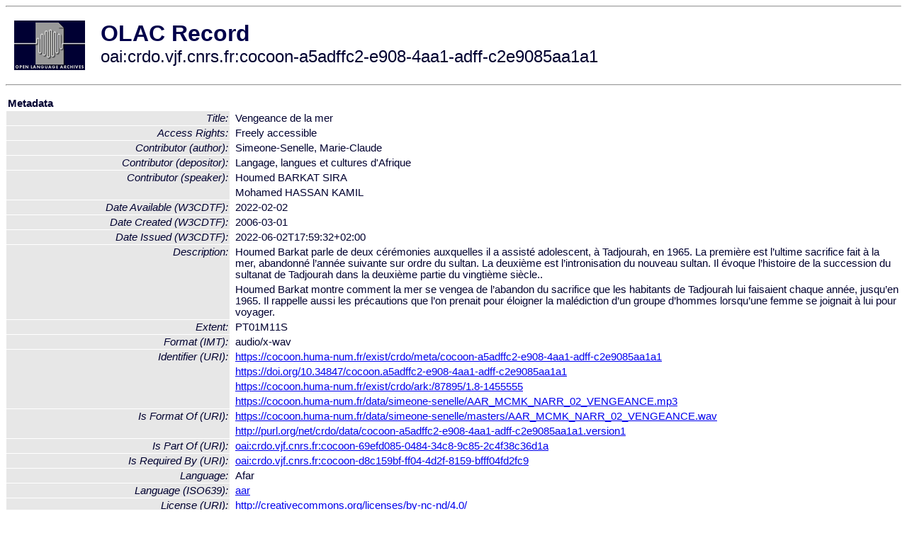

--- FILE ---
content_type: text/html
request_url: http://olac.ldc.upenn.edu/item/oai:crdo.vjf.cnrs.fr:cocoon-a5adffc2-e908-4aa1-adff-c2e9085aa1a1
body_size: 2869
content:
<HTML>
<HEAD>
<TITLE>OLAC Record: Vengeance de la mer</TITLE>
<script type="text/javascript" src="/js/gatrack.js"></script>
<LINK REL="stylesheet" TYPE="text/css" HREF="/olac.css">
<meta http-equiv="Content-Type" content="text/html; charset=UTF-8">
<meta name="DC.Title" content="Vengeance de la mer">
<meta name="DC.Contributor" content="[role = depositor] Langage, langues et cultures d'Afrique">
<meta name="DC.Contributor" content="[role = speaker] Houmed BARKAT SIRA">
<meta name="DC.Contributor" content="[role = speaker] Mohamed HASSAN KAMIL">
<meta name="DC.Contributor" content="[role = author] Simeone-Senelle, Marie-Claude">
<meta name="DC.Coverage" content="Africa, Djibouti [Spatial Coverage]">
<meta name="DC.Coverage" content="[ISO3166] DJ [Spatial Coverage]">
<meta name="DC.Coverage" content="[Point] north=11.7833333; east=42.883333 [Spatial Coverage]">
<meta name="DC.Date" content="[W3CDTF] 2006-03-01 [Date Created]">
<meta name="DC.Date" content="[W3CDTF] 2022-02-02 [Date Available]">
<meta name="DC.Date" content="[W3CDTF] 2022-06-02T17:59:32+02:00 [Date Issued]">
<meta name="Description" content="Houmed Barkat parle de deux cérémonies auxquelles il a assisté adolescent,  à Tadjourah,  en 1965. La  première est l’ultime sacrifice fait à la mer,  abandonné  l’année suivante sur ordre du sultan. La deuxième est  l’intronisation du nouveau sultan. Il évoque l’histoire de la succession du sultanat de Tadjourah dans la deuxième partie du vingtième siècle..">
<meta name="Description" content="Houmed Barkat montre comment la mer se vengea de l’abandon du sacrifice que les habitants de Tadjourah lui faisaient chaque année,  jusqu’en 1965. Il rappelle aussi les précautions que l’on prenait pour éloigner la malédiction d’un groupe d’hommes  lorsqu’une femme se joignait à lui pour voyager.">
<meta name="DC.Format" content="[IMT] audio/x-wav">
<meta name="DC.Format" content="PT01M11S [Extent]">
<meta name="DC.Identifier" content="[URI] https://cocoon.huma-num.fr/exist/crdo/meta/cocoon-a5adffc2-e908-4aa1-adff-c2e9085aa1a1">
<meta name="DC.Identifier" content="[URI] https://doi.org/10.34847/cocoon.a5adffc2-e908-4aa1-adff-c2e9085aa1a1">
<meta name="DC.Identifier" content="[URI] https://cocoon.huma-num.fr/exist/crdo/ark:/87895/1.8-1455555">
<meta name="DC.Identifier" content="[URI] https://cocoon.huma-num.fr/data/simeone-senelle/AAR_MCMK_NARR_02_VENGEANCE.mp3">
<meta name="DC.Language" content="[language = aar] Afar">
<meta name="DC.Publisher" content="Langage, langues et cultures d'Afrique">
<meta name="DC.Relation" content="[URI] oai:crdo.vjf.cnrs.fr:cocoon-d8c159bf-ff04-4d2f-8159-bfff04fd2fc9 [Is Required By]">
<meta name="DC.Relation" content="[URI] oai:crdo.vjf.cnrs.fr:cocoon-69efd085-0484-34c8-9c85-2c4f38c36d1a [Is Part Of]">
<meta name="DC.Relation" content="[URI] https://cocoon.huma-num.fr/data/simeone-senelle/masters/AAR_MCMK_NARR_02_VENGEANCE.wav [Is Format Of]">
<meta name="DC.Relation" content="[URI] http://purl.org/net/crdo/data/cocoon-a5adffc2-e908-4aa1-adff-c2e9085aa1a1.version1 [Is Format Of]">
<meta name="DC.Rights" content="Copyright © Simeone-Senelle, Marie-Claude">
<meta name="DC.Rights" content="Freely accessible [Access Rights]">
<meta name="DC.Rights" content="[URI] http://creativecommons.org/licenses/by-nc-nd/4.0/ [License]">
<meta name="DC.Subject" content="[linguistic-field = anthropological_linguistics]">
<meta name="DC.Subject" content="[language = aar] Afar">
<meta name="DC.Type" content="[linguistic-type = primary_text]">
<meta name="DC.Type" content="[discourse-type = narrative]">
<meta name="DC.Type" content="[DCMIType] Sound">
<meta name="Description" content="Houmed Barkat parle de deux cérémonies auxquelles il a assisté adolescent,  à Tadjourah,  en 1965. La  première est l’ultime sacrifice fait à la mer,  abandonné  l’année suivante sur ordre du sultan. La deuxième est  l’intronisation du nouveau sultan. Il évoque l’histoire de la succession du sultanat de Tadjourah dans la deuxième partie du vingtième siècle.. Houmed Barkat montre comment la mer se vengea de l’abandon du sacrifice que les habitants de Tadjourah lui faisaient chaque année,  jusqu’en 1965. Il rappelle aussi les précautions que l’on prenait pour éloigner la malédiction d’un groupe d’hommes  lorsqu’une femme se joignait à lui pour voyager.">
<meta name="Keywords" content="Africa, Djibouti [Spatial Coverage];[ISO3166] DJ [Spatial Coverage];[Point] north=11.7833333; east=42.883333 [Spatial Coverage];[linguistic-field = anthropological_linguistics];[language = aar] Afar">
<style>
.lookup {width: 25%;}
.lookuptable {width: 100%;}
</style>
</HEAD>

<BODY>
<HR>
<TABLE CELLPADDING="10">
<TR>
<TD> <A HREF="/"><IMG SRC="/images/olac100.gif"
BORDER="0"></A></TD>
<TD><span style="color:#00004a; font-size:24pt; font-weight:bold"
>OLAC Record</span><br/><span style="font-size:18pt"
>oai:crdo.vjf.cnrs.fr:cocoon-a5adffc2-e908-4aa1-adff-c2e9085aa1a1</span></FONT></H1></TD>
</TR>
</TABLE>
<HR>

<p><table class=lookuptable cellspacing=1 cellpadding=2 border=0>
<tr><td colspan=3><b>Metadata</b></td></tr>
<tr><td class=lookup ><i>Title:</i></td><td></td><td>Vengeance de la mer</td></tr>
<tr><td class=lookup ><i>Access Rights:</i></td><td></td><td>Freely accessible</td></tr>
<tr><td class=lookup ><i>Contributor (author):</i></td><td></td><td>Simeone-Senelle, Marie-Claude</td></tr>
<tr><td class=lookup ><i>Contributor (depositor):</i></td><td></td><td>Langage, langues et cultures d'Afrique</td></tr>
<tr><td class=lookup rowspan=2><i>Contributor (speaker):</i></td><td></td><td>Houmed BARKAT SIRA</td></tr>
<tr><td></td><td>Mohamed HASSAN KAMIL</td></tr>
<tr><td class=lookup ><i>Date Available (W3CDTF):</i></td><td></td><td>2022-02-02</td></tr>
<tr><td class=lookup ><i>Date Created (W3CDTF):</i></td><td></td><td>2006-03-01</td></tr>
<tr><td class=lookup ><i>Date Issued (W3CDTF):</i></td><td></td><td>2022-06-02T17:59:32+02:00</td></tr>
<tr><td class=lookup rowspan=2><i>Description:</i></td><td></td><td>Houmed Barkat parle de deux cérémonies auxquelles il a assisté adolescent,  à Tadjourah,  en 1965. La  première est l’ultime sacrifice fait à la mer,  abandonné  l’année suivante sur ordre du sultan. La deuxième est  l’intronisation du nouveau sultan. Il évoque l’histoire de la succession du sultanat de Tadjourah dans la deuxième partie du vingtième siècle..</td></tr>
<tr><td></td><td>Houmed Barkat montre comment la mer se vengea de l’abandon du sacrifice que les habitants de Tadjourah lui faisaient chaque année,  jusqu’en 1965. Il rappelle aussi les précautions que l’on prenait pour éloigner la malédiction d’un groupe d’hommes  lorsqu’une femme se joignait à lui pour voyager.</td></tr>
<tr><td class=lookup ><i>Extent:</i></td><td></td><td>PT01M11S</td></tr>
<tr><td class=lookup ><i>Format (IMT):</i></td><td></td><td>audio/x-wav</td></tr>
<tr><td class=lookup rowspan=4><i>Identifier (URI):</i></td><td></td><td><a href="https://cocoon.huma-num.fr/exist/crdo/meta/cocoon-a5adffc2-e908-4aa1-adff-c2e9085aa1a1" onClick="_gaq.push(['_trackPageview', '/archive_item_clicks/crdo.vjf.cnrs.fr']);">https://cocoon.huma-num.fr/exist/crdo/meta/cocoon-a5adffc2-e908-4aa1-adff-c2e9085aa1a1</a></td></tr>
<tr><td></td><td><a href="https://doi.org/10.34847/cocoon.a5adffc2-e908-4aa1-adff-c2e9085aa1a1" onClick="_gaq.push(['_trackPageview', '/archive_item_clicks/crdo.vjf.cnrs.fr']);">https://doi.org/10.34847/cocoon.a5adffc2-e908-4aa1-adff-c2e9085aa1a1</a></td></tr>
<tr><td></td><td><a href="https://cocoon.huma-num.fr/exist/crdo/ark:/87895/1.8-1455555" onClick="_gaq.push(['_trackPageview', '/archive_item_clicks/crdo.vjf.cnrs.fr']);">https://cocoon.huma-num.fr/exist/crdo/ark:/87895/1.8-1455555</a></td></tr>
<tr><td></td><td><a href="https://cocoon.huma-num.fr/data/simeone-senelle/AAR_MCMK_NARR_02_VENGEANCE.mp3" onClick="_gaq.push(['_trackPageview', '/archive_item_clicks/crdo.vjf.cnrs.fr']);">https://cocoon.huma-num.fr/data/simeone-senelle/AAR_MCMK_NARR_02_VENGEANCE.mp3</a></td></tr>
<tr><td class=lookup rowspan=2><i>Is Format Of (URI):</i></td><td></td><td><a href="https://cocoon.huma-num.fr/data/simeone-senelle/masters/AAR_MCMK_NARR_02_VENGEANCE.wav" onClick="_gaq.push(['_trackPageview', '/archive_item_clicks/crdo.vjf.cnrs.fr']);">https://cocoon.huma-num.fr/data/simeone-senelle/masters/AAR_MCMK_NARR_02_VENGEANCE.wav</a></td></tr>
<tr><td></td><td><a href="http://purl.org/net/crdo/data/cocoon-a5adffc2-e908-4aa1-adff-c2e9085aa1a1.version1" onClick="_gaq.push(['_trackPageview', '/archive_item_clicks/crdo.vjf.cnrs.fr']);">http://purl.org/net/crdo/data/cocoon-a5adffc2-e908-4aa1-adff-c2e9085aa1a1.version1</a></td></tr>
<tr><td class=lookup ><i>Is Part Of (URI):</i></td><td></td><td><a href="/item/oai:crdo.vjf.cnrs.fr:cocoon-69efd085-0484-34c8-9c85-2c4f38c36d1a">oai:crdo.vjf.cnrs.fr:cocoon-69efd085-0484-34c8-9c85-2c4f38c36d1a</a></td></tr>
<tr><td class=lookup ><i>Is Required By (URI):</i></td><td></td><td><a href="/item/oai:crdo.vjf.cnrs.fr:cocoon-d8c159bf-ff04-4d2f-8159-bfff04fd2fc9">oai:crdo.vjf.cnrs.fr:cocoon-d8c159bf-ff04-4d2f-8159-bfff04fd2fc9</a></td></tr>
<tr><td class=lookup ><i>Language:</i></td><td></td><td>Afar</td></tr>
<tr><td class=lookup ><i>Language (ISO639):</i></td><td></td><td><a href="/language/aar">aar</a></td></tr>
<tr><td class=lookup ><i>License (URI):</i></td><td></td><td><a href="http://creativecommons.org/licenses/by-nc-nd/4.0/" onClick="_gaq.push(['_trackPageview', '/archive_item_clicks/crdo.vjf.cnrs.fr']);">http://creativecommons.org/licenses/by-nc-nd/4.0/</a></td></tr>
<tr><td class=lookup ><i>Publisher:</i></td><td></td><td>Langage, langues et cultures d'Afrique</td></tr>
<tr><td class=lookup ><i>Rights:</i></td><td></td><td>Copyright © Simeone-Senelle, Marie-Claude</td></tr>
<tr><td class=lookup ><i>Spatial Coverage:</i></td><td></td><td>Africa, Djibouti</td></tr>
<tr><td class=lookup ><i>Spatial Coverage (ISO3166):</i></td><td></td><td><a href="/country/DJ">DJ</a></td></tr>
<tr><td class=lookup ><i>Spatial Coverage (Point):</i></td><td></td><td>north=11.7833333; east=42.883333</td></tr>
<tr><td class=lookup ><i>Subject:</i></td><td></td><td>Afar language</td></tr>
<tr><td class=lookup ><i>Subject (ISO639):</i></td><td></td><td><a href="/language/aar">aar</a></td></tr>
<tr><td class=lookup ><i>Subject (OLAC):</i></td><td></td><td><a href="/search?q=olac_anthropological_linguistics&a=---+all+archives+">anthropological_linguistics</a></td></tr>
<tr><td class=lookup ><i>Type (DCMI):</i></td><td></td><td><a href="/search?q=dcmi_Sound&a=---+all+archives+">Sound</a></td></tr>
<tr><td class=lookup ><i>Type (Discourse):</i></td><td></td><td><a href="/search?q=olac_narrative&a=---+all+archives+">narrative</a></td></tr>
<tr><td class=lookup ><i>Type (OLAC):</i></td><td></td><td><a href="/search?q=olac_primary_text&a=---+all+archives+">primary_text</a></td></tr>
<tr>
  <td colspan=3><br><p><b>OLAC Info</b></td>
</tr>
<tr>
  <td class=lookup><i>Archive:&nbsp;</i></td>
  <td></td>
  <td>COllections de COrpus Oraux Numeriques (CoCoON ex-CRDO)</td>
</tr>
<tr>
  <td class=lookup><i>Description:&nbsp;</i></td>
  <td></td>
  <td><a href="/archive/crdo.vjf.cnrs.fr">http://www.language-archives.org/archive/crdo.vjf.cnrs.fr</a></td>
</tr>
<tr>
  <td class=lookup><i>GetRecord:&nbsp;</i></td>
  <td></td>
  <td><a href="/cgi-bin/olaca3.pl?verb=GetRecord&identifier=oai:crdo.vjf.cnrs.fr:cocoon-a5adffc2-e908-4aa1-adff-c2e9085aa1a1&metadataPrefix=olac">OAI-PMH request for OLAC format</a></td>
</tr>
<tr>
  <td class=lookup><i>GetRecord:&nbsp;</i></td>
  <td></td>
  <td><a href="/static-records/oai:crdo.vjf.cnrs.fr:cocoon-a5adffc2-e908-4aa1-adff-c2e9085aa1a1.xml">Pre-generated XML file</td><tr>
  <td colspan=3><br><p><b>OAI Info</b></td>
</tr>
<tr>
  <td class=lookup><i>OaiIdentifier:&nbsp;</i></td>
  <td></td>
  <td><a href="/item/oai:crdo.vjf.cnrs.fr:cocoon-a5adffc2-e908-4aa1-adff-c2e9085aa1a1">oai:crdo.vjf.cnrs.fr:cocoon-a5adffc2-e908-4aa1-adff-c2e9085aa1a1</a></td>
</tr>
<tr>
  <td class=lookup><i>DateStamp:&nbsp;</i></td>
  <td></td><td>2023-06-20</td>
</tr>
<tr>
  <td class=lookup><i>GetRecord:&nbsp;</i></td>
  <td></td>
  <td><a href="/cgi-bin/olaca3.pl?verb=GetRecord&identifier=oai:crdo.vjf.cnrs.fr:cocoon-a5adffc2-e908-4aa1-adff-c2e9085aa1a1&metadataPrefix=oai_dc">OAI-PMH request for simple DC format</a></td>
</tr><tr><td colspan=3><br><p><b>Search Info</b></td></tr><tr><td class=lookup><i>Citation:&nbsp;</i></td><td></td><td>Simeone-Senelle, Marie-Claude. 2022. Langage, langues et cultures d'Afrique.
</td></tr><tr><td class=lookup><i>Terms:&nbsp;</i></td><td></td><td>area_Africa country_ET dcmi_Sound iso639_aar olac_anthropological_linguistics olac_narrative olac_primary_text</td></tr><tr><td colspan=3><br><p><b>Inferred Metadata</b></td></tr><tr><td class="lookup"><i>Country:&nbsp;</i></td><td></td><td><a href="/search?q=country_ET&a=---+all+archives+">Ethiopia</a></tr><tr><td class="lookup"><i>Area:&nbsp;</i></td><td></td><td><a href="/search?q=area_Africa&a=---+all+archives+">Africa</a></tr></table>
<script type="text/javascript">
_gaq.push(['_trackPageview', '/item/']);
_gaq.push(['_trackPageview',
           '/archive_item_hits/crdo.vjf.cnrs.fr']);
</script>
<hr>
<div class="timestamp">
http://www.language-archives.org/item.php/oai:crdo.vjf.cnrs.fr:cocoon-a5adffc2-e908-4aa1-adff-c2e9085aa1a1<br>
Up-to-date as of: Fri Sep 26 2:36:09 EDT 2025</div>

</BODY>
</HTML>
